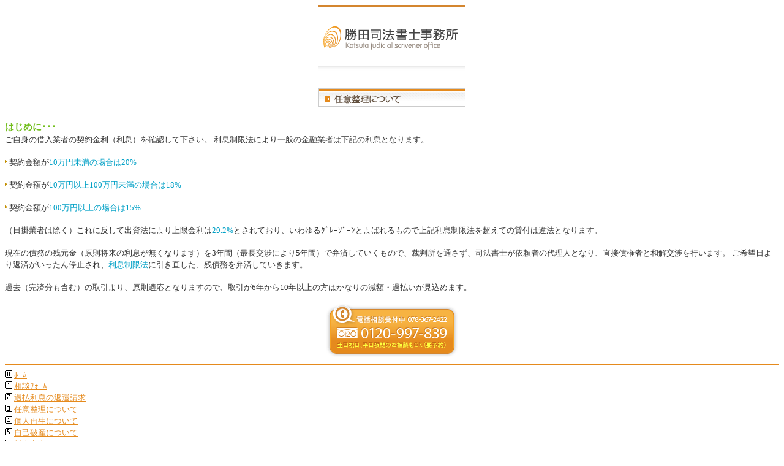

--- FILE ---
content_type: text/html
request_url: http://kobe-asahi.com/m/ninni.html
body_size: 1633
content:
<!DOCTYPE html PUBLIC "-//WAPFORUM//DTD XHTML Mobile 1.0//EN" "http://www.wapforum.org/DTD/xhtml-mobile10.dtd">
<html xmlns="http://www.w3.org/1999/xhtml">
<head>
<meta http-equiv="Content-Type" content="text/html; charset=Shift_JIS" />
<meta name="keywords" content="自己破産,個人再生,任意整理,過払返還,司法書士,神戸,兵庫,兵庫県,無料相談,債務整理" />
<meta name="description" content="自己破産、個人再生、任意整理、過払返還手続などのご相談は神戸の勝田司法書士事務所へお任せください。" />
<title>勝田司法書士事務所</title>
</head>

<body text="#333333" bgcolor="#FFFFFF" link="#E58A1D" vlink="#E58A1D">

<div>
<h1 align="center" style="margin:0;"><img src="./img/logo.gif" alt="勝田司法書士事務所" /></h1>
</div><!-- /header -->


<br />


<div>
<font size="-1">

<h2 align="center" style="margin:0;"><img src="./img/t03.gif" alt="任意整理について" /></a></h2>
<br />

<h3 style="margin:0;"><font color="#73BE1E">はじめに･･･</font></h3>
ご自身の借入業者の契約金利（利息）を確認して下さい。 利息制限法により一般の金融業者は下記の利息となります。
<br /><br />
<img src="./img/arw.gif" alt="" /> 契約金額が<font color="#00A0C6">10万円未満の場合は20%</font>
<br /><br />
<img src="./img/arw.gif" alt="" /> 契約金額が<font color="#00A0C6">10万円以上100万円未満の場合は18%</font>
<br /><br />
<img src="./img/arw.gif" alt="" /> 契約金額が<font color="#00A0C6">100万円以上の場合は15%</font>
<br /><br />
（日掛業者は除く）これに反して出資法により上限金利は<font color="#00A0C6">29.2%</font>とされており、いわゆるｸﾞﾚｰｿﾞｰﾝとよばれるもので上記利息制限法を超えての貸付は違法となります。
<br /><br />
現在の債務の残元金（原則将来の利息が無くなります）を3年間（最長交渉により5年間）で弁済していくもので、裁判所を通さず、司法書士が依頼者の代理人となり、直接債権者と和解交渉を行います。 ご希望日より返済がいったん停止され、<font color="#00A0C6">利息制限法</font>に引き直した、残債務を弁済していきます。
<br /><br />
過去（完済分も含む）の取引より、原則適応となりますので、取引が6年から10年以上の方はかなりの減額・過払いが見込めます。
<br /><br />

<h2 align="center" style="margin:0;"><img border="0" src="./img/b01.gif" alt="電話相談受付中" /></h2>


<hr color="#E58A1D" />

<img src="./img/no0.gif" alt="" /> <a href="./" accesskey="0">ﾎｰﾑ</a>
<br />
<img src="./img/no1.gif" alt="" /> <a href="./soudan.html" accesskey="1">相談ﾌｫｰﾑ</a>
<br />
<img src="./img/no2.gif" alt="" /> <a href="./kaharai.html" accesskey="2">過払利息の返還請求</a>
<br />
<img src="./img/no3.gif" alt="" /> <a href="./ninni.html" accesskey="3">任意整理について</a>
<br />
<img src="./img/no4.gif" alt="" /> <a href="./kojin.html" accesskey="4">個人再生について</a>
<br />
<img src="./img/no5.gif" alt="" /> <a href="./hasan.html" accesskey="5">自己破産について</a>
<br />
<img src="./img/no6.gif" alt="" /> <a href="./ryoukin.html" accesskey="6">料金案内</a>
<br />
<img src="./img/no7.gif" alt="" /> <a href="./shoukai.html" accesskey="7">司法書士のご紹介</a>
<br />
<img src="./img/no8.gif" alt="" /> <a href="./access.html" accesskey="8">事務所のご案内</a>
<br />
<img src="./img/no9.gif" alt="" /> <a href="./kiyaku.html" accesskey="9">ｻｲﾄご利用規約</a><br />

</font>
</div><!-- /contents -->


<br />


<div>

<center><img src="./img/foot_bg.gif" alt="" /></center>

<font size="-1">

■ﾌﾘｰｺｰﾙ: <a href="tel:0120997839">0120-997-839</a><br />
■TEL: <a href="tel:0783672422">078-367-2422</a><br />
■<a href="./soudan.html" accesskey="1">相談ﾌｫｰﾑ</a><br />
お気軽にお問い合わせください
<br /><br />
<font color="#666666">Copyright &copy; 2008 勝田司法書士事務所 All Rights Reserved.</font>

</font>
</div><!-- /footer -->

</body>
</html>
